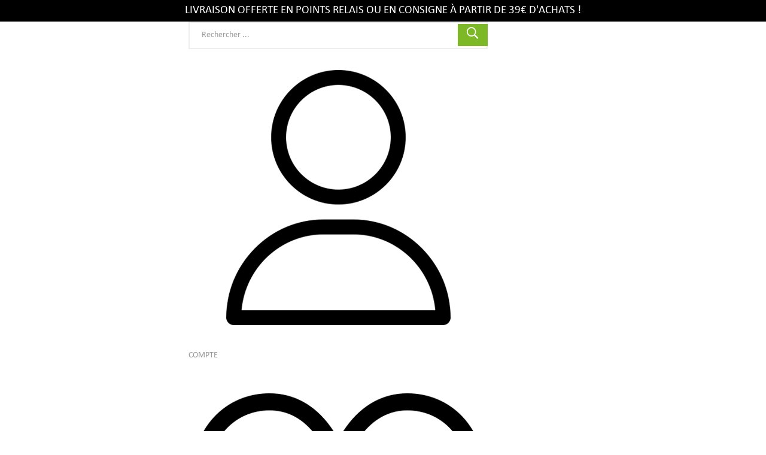

--- FILE ---
content_type: text/html; charset=utf-8
request_url: https://www.paratamtam.com/s-6/promotions/marque_2-roger_gallet
body_size: 16841
content:
<!doctype html>
<html lang="fr">

  <head>
    
      
  <meta charset="utf-8">


  <meta http-equiv="x-ua-compatible" content="ie=edge">



  <title>Paratamtam</title>
  <meta name="description" content="">
  <meta name="keywords" content="">
  <meta name="facebook-domain-verification" content="dniedkxljii3r305pphdcjuuxocjfv" />
      <meta name="robots" content="noindex">
        <link rel="canonical" href="https://www.paratamtam.com/s-6/promotions/marque_2-roger_gallet">
  


  <meta name="viewport" content="width=device-width, initial-scale=1">



  <link rel="icon" type="image/vnd.microsoft.icon" href="https://www.paratamtam.com/img/favicon.ico?1712826057">
  <link rel="shortcut icon" type="image/x-icon" href="https://www.paratamtam.com/img/favicon.ico?1712826057">



<link href="https://fonts.googleapis.com/css2?family=Open+Sans:ital,wght@0,300;0,400;0,600;0,700;0,800;1,300;1,400;1,600;1,700;1,800&display=swap" rel="stylesheet">
<link href="https://fonts.googleapis.com/css?family=Libre+Franklin:300,300i,400,400i,500,500i,600,600i,700,700i,800,800i,900,900i" rel="stylesheet">
<link href="/themes/theme_optima_medical6/assets/css/calibri.woff2" rel="preload" as="font" type="font/ttf" crossorigin>


<!-- Google Tag Manager -->

<script>(function(w,d,s,l,i){w[l]=w[l]||[];w[l].push({'gtm.start':
new Date().getTime(),event:'gtm.js'});var f=d.getElementsByTagName(s)[0],
j=d.createElement(s),dl=l!='dataLayer'?'&l='+l:'';j.async=true;j.src=
'https://www.googletagmanager.com/gtm.js?id='+i+dl;f.parentNode.insertBefore(j,f);
})(window,document,'script','dataLayer','GTM-K2NNBSS6');</script>

<!-- End Google Tag Manager -->

<!-- GTM: page_view -->
<script>
window.dataLayer.push(  {
  "event" : "page_view",
  "user_id" : "",
  "login_status" : "not_logged",
  "client_status" : "Not Client",
  "page_location" : "/s-6/promotions/marque_2-roger_gallet",
  "page_type": "searchresults",
  "page_sub_type": ""
});
</script>
<!-- End GTM: page_view -->


    <link rel="stylesheet" href="https://www.paratamtam.com/themes/theme_optima_medical6/assets/cache/theme-451629738.css" type="text/css" media="all">




  

  <script type="text/javascript">
        var ASSearchUrl = "https:\/\/www.paratamtam.com\/module\/pm_advancedsearch4\/advancedsearch4";
        var POS_HOME_SELLER_ITEMS = 6;
        var POS_HOME_SELLER_NAV = true;
        var POS_HOME_SELLER_PAGINATION = false;
        var POS_HOME_SELLER_SPEED = 1000;
        var as4_orderBySalesAsc = "Meilleures ventes en dernier";
        var as4_orderBySalesDesc = "Meilleures ventes en premier";
        var id_lang = 1;
        var linkLoyaltyAjax = "https:\/\/www.paratamtam.com\/module\/totloyaltyadvanced\/ajaxloyaltypoints";
        var possearch_image = 1;
        var possearch_number = 10;
        var prestashop = {"cart":{"products":[],"totals":{"total":{"type":"total","label":"Total","amount":0,"value":"0,00\u00a0\u20ac"},"total_including_tax":{"type":"total","label":"Total TTC","amount":0,"value":"0,00\u00a0\u20ac"},"total_excluding_tax":{"type":"total","label":"Total HT :","amount":0,"value":"0,00\u00a0\u20ac"}},"subtotals":{"products":{"type":"products","label":"Sous-total","amount":0,"value":"0,00\u00a0\u20ac"},"discounts":null,"shipping":{"type":"shipping","label":"Livraison","amount":0,"value":""},"tax":null},"products_count":0,"summary_string":"0 articles","vouchers":{"allowed":1,"added":[]},"discounts":[],"minimalPurchase":0,"minimalPurchaseRequired":""},"currency":{"id":1,"name":"Euro","iso_code":"EUR","iso_code_num":"978","sign":"\u20ac"},"customer":{"lastname":null,"firstname":null,"email":null,"birthday":null,"newsletter":null,"newsletter_date_add":null,"optin":null,"website":null,"company":null,"siret":null,"ape":null,"is_logged":false,"gender":{"type":null,"name":null},"addresses":[]},"language":{"name":"Fran\u00e7ais (French)","iso_code":"fr","locale":"fr-FR","language_code":"fr","is_rtl":"0","date_format_lite":"d\/m\/Y","date_format_full":"d\/m\/Y H:i:s","id":1},"page":{"title":"","canonical":"https:\/\/www.paratamtam.com\/s-6\/promotions\/marque_2-roger_gallet","meta":{"title":"Paratamtam","description":"","keywords":"","robots":"noindex"},"page_name":"module-pm_advancedsearch4-searchresults","body_classes":{"lang-fr":true,"lang-rtl":false,"country-FR":true,"currency-EUR":true,"layout-left-column":true,"page-module-pm_advancedsearch4-searchresults":true,"tax-display-enabled":true,"as4-search-results":true,"as4-search-results-6":true},"admin_notifications":[]},"shop":{"name":"Paratamtam","logo":"https:\/\/www.paratamtam.com\/img\/logo-1666971489.jpg","stores_icon":"https:\/\/www.paratamtam.com\/img\/logo_stores.png","favicon":"https:\/\/www.paratamtam.com\/img\/favicon.ico"},"urls":{"base_url":"https:\/\/www.paratamtam.com\/","current_url":"https:\/\/www.paratamtam.com\/s-6\/promotions\/marque_2-roger_gallet","shop_domain_url":"https:\/\/www.paratamtam.com","img_ps_url":"https:\/\/www.paratamtam.com\/img\/","img_cat_url":"https:\/\/www.paratamtam.com\/img\/c\/","img_lang_url":"https:\/\/www.paratamtam.com\/img\/l\/","img_prod_url":"https:\/\/www.paratamtam.com\/img\/p\/","img_manu_url":"https:\/\/www.paratamtam.com\/img\/m\/","img_sup_url":"https:\/\/www.paratamtam.com\/img\/su\/","img_ship_url":"https:\/\/www.paratamtam.com\/img\/s\/","img_store_url":"https:\/\/www.paratamtam.com\/img\/st\/","img_col_url":"https:\/\/www.paratamtam.com\/img\/co\/","img_url":"https:\/\/www.paratamtam.com\/themes\/theme_optima_medical6\/assets\/img\/","css_url":"https:\/\/www.paratamtam.com\/themes\/theme_optima_medical6\/assets\/css\/","js_url":"https:\/\/www.paratamtam.com\/themes\/theme_optima_medical6\/assets\/js\/","pic_url":"https:\/\/www.paratamtam.com\/upload\/","pages":{"address":"https:\/\/www.paratamtam.com\/adresse","addresses":"https:\/\/www.paratamtam.com\/adresses","authentication":"https:\/\/www.paratamtam.com\/connexion","cart":"https:\/\/www.paratamtam.com\/panier","category":"https:\/\/www.paratamtam.com\/index.php?controller=category","cms":"https:\/\/www.paratamtam.com\/index.php?controller=cms","contact":"https:\/\/www.paratamtam.com\/nous-contacter","discount":"https:\/\/www.paratamtam.com\/reduction","guest_tracking":"https:\/\/www.paratamtam.com\/suivi-commande-invite","history":"https:\/\/www.paratamtam.com\/historique-commandes","identity":"https:\/\/www.paratamtam.com\/identite","index":"https:\/\/www.paratamtam.com\/","my_account":"https:\/\/www.paratamtam.com\/mon-compte","order_confirmation":"https:\/\/www.paratamtam.com\/confirmation-commande","order_detail":"https:\/\/www.paratamtam.com\/index.php?controller=order-detail","order_follow":"https:\/\/www.paratamtam.com\/suivi-commande","order":"https:\/\/www.paratamtam.com\/commande","order_return":"https:\/\/www.paratamtam.com\/index.php?controller=order-return","order_slip":"https:\/\/www.paratamtam.com\/avoirs","pagenotfound":"https:\/\/www.paratamtam.com\/page-introuvable","password":"https:\/\/www.paratamtam.com\/recuperation-mot-de-passe","pdf_invoice":"https:\/\/www.paratamtam.com\/index.php?controller=pdf-invoice","pdf_order_return":"https:\/\/www.paratamtam.com\/index.php?controller=pdf-order-return","pdf_order_slip":"https:\/\/www.paratamtam.com\/index.php?controller=pdf-order-slip","prices_drop":"https:\/\/www.paratamtam.com\/promotions","product":"https:\/\/www.paratamtam.com\/index.php?controller=product","search":"https:\/\/www.paratamtam.com\/recherche","sitemap":"https:\/\/www.paratamtam.com\/plan-site","stores":"https:\/\/www.paratamtam.com\/magasins","supplier":"https:\/\/www.paratamtam.com\/fournisseur","register":"https:\/\/www.paratamtam.com\/connexion?create_account=1","order_login":"https:\/\/www.paratamtam.com\/commande?login=1"},"alternative_langs":[],"theme_assets":"\/themes\/theme_optima_medical6\/assets\/","actions":{"logout":"https:\/\/www.paratamtam.com\/?mylogout="},"no_picture_image":{"bySize":{"side_default":{"url":"https:\/\/www.paratamtam.com\/img\/p\/fr-default-side_default.jpg","width":70,"height":70},"small_default":{"url":"https:\/\/www.paratamtam.com\/img\/p\/fr-default-small_default.jpg","width":98,"height":98},"cart_default":{"url":"https:\/\/www.paratamtam.com\/img\/p\/fr-default-cart_default.jpg","width":125,"height":125},"home_default":{"url":"https:\/\/www.paratamtam.com\/img\/p\/fr-default-home_default.jpg","width":350,"height":350},"medium_default":{"url":"https:\/\/www.paratamtam.com\/img\/p\/fr-default-medium_default.jpg","width":458,"height":458},"large_default":{"url":"https:\/\/www.paratamtam.com\/img\/p\/fr-default-large_default.jpg","width":800,"height":800}},"small":{"url":"https:\/\/www.paratamtam.com\/img\/p\/fr-default-side_default.jpg","width":70,"height":70},"medium":{"url":"https:\/\/www.paratamtam.com\/img\/p\/fr-default-home_default.jpg","width":350,"height":350},"large":{"url":"https:\/\/www.paratamtam.com\/img\/p\/fr-default-large_default.jpg","width":800,"height":800},"legend":""}},"configuration":{"display_taxes_label":true,"display_prices_tax_incl":true,"is_catalog":false,"show_prices":true,"opt_in":{"partner":true},"quantity_discount":{"type":"discount","label":"Remise sur prix unitaire"},"voucher_enabled":1,"return_enabled":0},"field_required":[],"breadcrumb":{"links":[{"title":"Accueil","url":"https:\/\/www.paratamtam.com\/"},{"title":"Promotions","url":"https:\/\/www.paratamtam.com\/promotions"},{"title":"Affinez votre recherche","url":"https:\/\/www.paratamtam.com\/s-6\/promotions\/marque_2-roger_gallet"}],"count":3},"link":{"protocol_link":"https:\/\/","protocol_content":"https:\/\/"},"time":1768647182,"static_token":"5eda0eb31d37b4cadac11325afd09bf1","token":"06c9f485c2c188dc877631b57c6a3457","debug":false};
        var prestashopFacebookAjaxController = "https:\/\/www.paratamtam.com\/module\/ps_facebook\/Ajax";
        var psemailsubscription_subscription = "https:\/\/www.paratamtam.com\/module\/ps_emailsubscription\/subscription";
        var psr_icon_color = "#F19D76";
        var xip_base_dir = "https:\/\/www.paratamtam.com\/";
      </script>



  <script type="text/javascript">
    
    var _spmq = {"url":"\/\/www.paratamtam.com\/s-6\/promotions\/marque_2-roger_gallet","user":null,"id_product":"","id_category":"","id_manufacturer":"","spm_ident":"aHjmPr6L","language":"fr","id_cart":null};
    var _spm_id_combination = function() {
        return (typeof(document.getElementById('idCombination')) != 'undefined' && document.getElementById('idCombination') != null ?
            document.getElementById('idCombination').value : ''
        );
    };
    (function() {
        var spm = document.createElement('script');
        spm.type = 'text/javascript';
        spm.defer = true;
        spm.src = 'https://marketing.paratamtam.com/app.js?url=%2F%2Fwww.paratamtam.com%2Fs-6%2Fpromotions%2Fmarque_2-roger_gallet&id_product=&id_category=&id_manufacturer=&spm_ident=aHjmPr6L&language=fr&cart_hash=79158164bc865f379f7daedcf2226af8aa7cf526&id_combination='+_spm_id_combination();
        var s_spm = document.getElementsByTagName('script')[0];
        s_spm.parentNode.insertBefore(spm, s_spm);
    })();
    function spmDomReady(fn) {
        document.addEventListener("DOMContentLoaded", fn);
        if (document.readyState === "interactive" || document.readyState === "complete" ) {
            fn();
        }
    }
    function spmEncodeFormData(data) {
        return Object.keys(data)
            .map(key => encodeURIComponent(key) + '=' + encodeURIComponent(data[key]))
            .join('&');
    }
    spmDomReady(() => {
        if (typeof prestashop !== 'undefined') {
            prestashop.on(
                'updateCart',
                function (event) {

                    if (event && event.reason && typeof(spmWorkflow) !== 'undefined') {
                        var spmData = {
                            'spm_visitor_id': typeof(spmWorkflow.spmVisitorId) !== 'undefined' ? spmWorkflow.spmVisitorId : null,
                            'spm_customer_id': typeof(spmWorkflow.spmIdShopCustomer) !== 'undefined' ? spmWorkflow.spmIdShopCustomer : null,
                            'spm_visitor_fp_id': typeof(spmWorkflow.spmVisitorFpId) !== 'undefined' ? spmWorkflow.spmVisitorFpId : null,
                            'spm_visitor_session_id': typeof(spmWorkflow.spmVisitorSessionId) !== 'undefined' ? spmWorkflow.spmVisitorSessionId : null,
                        };

                        if (spmData.spm_visitor_id == null && spmData.spm_customer_id == null && spmData.spm_visitor_fp_id == null) {
                            return;
                        }
                        var xmlhttp = new XMLHttpRequest();
                        xmlhttp.onreadystatechange = function() {
                            if (xmlhttp.readyState == 4 && xmlhttp.status == 200) {
                                try {
                                    var data = JSON.parse(xmlhttp.responseText);
                                } catch(err) {
                                    return;
                                }
                                if (!data.spm_user_infos_encode || typeof data.spm_user_infos_encode !== 'string') {
                                    return;
                                }
                                var xhr = new XMLHttpRequest();
                                xhr.open('POST', 'https://marketing.paratamtam.com/procedural_api/cart_save.php', true);
                                        xhr.setRequestHeader('Content-Type', 'application/x-www-form-urlencoded');
                                        xhr.send(data.spm_user_infos_encode+'&'+spmEncodeFormData(spmData));
                            }
                        };
                        xmlhttp.open("GET", 'https://www.paratamtam.com/module/shopimind/ajaxspmq?spm_action=getCart', true);
                        xmlhttp.send();
                    }
                }
            );
        }
    });
    
</script>

<!-- Block demotitle -->
<style>
  #demotitle_block_home
  {
	background:#000000;  
	color:#ffffff;	
    font-size:14pt;
    padding: 10px;
    text-align: center;
    text-transform: uppercase;	
   
  }
</style>
<div id="demotitle_block_home" class="block_demotitle_header">
Livraison offerte en Points relais ou en consigne à partir de 39€ d&#039;achats ! 
</div>
<!-- /Block demotitle -->
  <!-- START OF DOOFINDER ADD TO CART SCRIPT -->
  <script>
    let item_link; 
    document.addEventListener('doofinder.cart.add', function(event) {
      
      item_link = event.detail.link;

      const checkIfCartItemHasVariation = (cartObject) => {
        return (cartObject.item_id === cartObject.grouping_id) ? false : true;
      }

      /**
      * Returns only ID from string
      */
      const sanitizeVariationID = (variationID) => {
        return variationID.replace(/\D/g, "")
      }

      doofinderManageCart({
        cartURL          : "https://www.paratamtam.com/panier",  //required for prestashop 1.7, in previous versions it will be empty.
        cartToken        : "5eda0eb31d37b4cadac11325afd09bf1",
        productID        : checkIfCartItemHasVariation(event.detail) ? event.detail.grouping_id : event.detail.item_id,
        customizationID  : checkIfCartItemHasVariation(event.detail) ? sanitizeVariationID(event.detail.item_id) : 0,   // If there are no combinations, the value will be 0
        quantity         : event.detail.amount,
        statusPromise    : event.detail.statusPromise,
        itemLink         : event.detail.link,
        group_id         : event.detail.group_id
      });
    });
  </script>
  <!-- END OF DOOFINDER ADD TO CART SCRIPT -->

  <!-- START OF DOOFINDER INTEGRATIONS SUPPORT -->
  <script data-keepinline>
    var dfKvCustomerEmail;
    if ('undefined' !== typeof klCustomer && "" !== klCustomer.email) {
      dfKvCustomerEmail = klCustomer.email;
    }
  </script>
  <!-- END OF DOOFINDER INTEGRATIONS SUPPORT -->

  <!-- START OF DOOFINDER UNIQUE SCRIPT -->
  <script data-keepinline>
    
    (function(w, k) {w[k] = window[k] || function () { (window[k].q = window[k].q || []).push(arguments) }})(window, "doofinderApp")
    

    // Custom personalization:
    doofinderApp("config", "language", "fr");
    doofinderApp("config", "currency", "EUR");
  </script>
  <script src="https://eu1-config.doofinder.com/2.x/316cf7d2-270a-4be9-9cf6-26d4c439b729.js" async></script>
  <!-- END OF DOOFINDER UNIQUE SCRIPT -->
<!-- Facebook Pixel Code -->

<script>
    !function(f,b,e,v,n,t,s)
    {if(f.fbq)return;n=f.fbq=function(){n.callMethod? n.callMethod.apply(n,arguments):n.queue.push(arguments)};
    if(!f._fbq)f._fbq=n;n.push=n;n.loaded=!0;n.version='2.0';n.agent='plprestashop-download'; // n.agent to keep because of partnership
    n.queue=[];t=b.createElement(e);t.async=!0;
    t.src=v;s=b.getElementsByTagName(e)[0];
    s.parentNode.insertBefore(t,s)}(window, document,'script', 'https://connect.facebook.net/en_US/fbevents.js');

    // Allow third-party modules to disable Pixel
    fbq('consent', !!window.doNotConsentToPixel ? 'revoke' : 'grant');

            fbq('init', '1389516859555838');
        
    fbq('track', 'PageView');
</script>

<noscript>
    <img height="1" width="1" style="display:none" src="https://www.facebook.com/tr?id=1389516859555838&ev=PageView&noscript=1"/>
</noscript>

<!-- End Facebook Pixel Code -->

<!-- Set Facebook Pixel Product Export -->
  <!-- END OF Set Facebook Pixel Product Export -->




    
  </head>

  <body id="module-pm_advancedsearch4-searchresults" class="lang-fr country-fr currency-eur layout-left-column page-module-pm-advancedsearch4-searchresults tax-display-enabled as4-search-results as4-search-results-6">
	<!-- Google Tag Manager (noscript) -->
	
	<noscript><iframe src="https://www.googletagmanager.com/ns.html?id=GTM-K2NNBSS6"
	height="0" width="0" style="display:none;visibility:hidden"></iframe></noscript>
	
	<!-- End Google Tag Manager (noscript) -->


    
      
    

    <main>
      
              

      <header id="header">
        
           

 


<div class="mobile_header">
	<div class="container">
		<div class="hidden-lg-up  mobile">
			<div class="row row-mobile">
				<div class="mobile-left col-mobile col-md-4 col-xs-3">
					<div class="float-xs-left" id="menu-icon">
						<i class="material-icons d-inline">&#xE5D2;</i>
					</div>
					
					<div id="mobile_top_menu_wrapper" class="row hidden-lg-up" style="display:none;">
						
						<div id="_mobile_contact_link"></div>	
						
						<div id="_mobile_currency_selector"></div>	
						<div class="menu-close"> 
							menu <i class="material-icons float-xs-right">arrow_back</i>
						</div>
						<div class="menu-tabs">							
							<div class="js-top-menu-bottom">												
								<div id="_mobile_megamenu"></div>
							</div>
						</div>
					 </div>
				</div>
				<div class="mobile-center col-mobile col-md-4 col-xs-6">
					<div id="_mobile_logo"></div>
				</div>
				<div class="mobile-right tw:flex tw:justify-around tw:md:justify-end tw:gap-3 tw:mr-4 tw:md:mr-7">
					<div id="_mobile_user_info"></div>
					<div id="_mobile_cart_block"></div>
				</div>
				<div id="_mobile_search_category"></div>
			
			</div>
			
		</div>
	</div>
</div>


 <div class="header-top hidden-md-down">
	<div class="container">
		<div class="row d-flex">
			
			<div class="header_logo col col-left col-md-2" id="_desktop_logo">
									<a href="https://www.paratamtam.com/">
						<img class="logo img-responsive" src="https://www.paratamtam.com/img/logo-1666971489.jpg" alt="Paratamtam">
					</a>
							</div>

			
			
			<div class="position-static tw:flex tw:justify-between tw:w-full tw:content-center tw:mr-8">
				<!-- pos search module TOP -->
<div id="_desktop_search_category" class="tw:w-[70%] tw:m-auto">
	<div id="pos_search_top">
		<form method="get" action="search" id="searchbox" class="form-inline form_search"  data-search-controller-url="/modules/possearchproducts/SearchProducts.php">
			<label for="pos_query_top"><!-- image on background --></label>
			<input type="hidden" name="controller" value="search">  
			<div class="pos_search form-group">
				  
			</div>
			<input type="text" name="s" value="" placeholder="Rechercher ... " id="pos_query_top" class="search_query form-control ac_input" >
			<button type="submit" class="btn btn-default search_submit">
				<i class="ion-ios-search-strong"></i>
			</button>
		</form>
	</div>
</div>

<!-- /pos search module TOP -->
<div id="_desktop_user_info" class="tw:m-auto">
		<div class="localiz_block dropdown js-dropdown">
			<div data-toggle="dropdown" class="hidden-md-down login-button-desktop">
				<button class="btn-unstyle tw:flex tw:flex-col tw:items-center">
				<img src="/themes/theme_optima_medical6/assets/img/account.png" class="tw:w-[25px]" />

				<p class="tw:text-[0.60rem] tw:font-bold tw:text-black tw:mb-0">COMPTE</p>
				</button>
			</div>
			<div class="hidden-lg-up login-button-mobile">
				<a href="/connexion?back=my-account" class="btn-unstyle">
					<img src="/themes/theme_optima_medical6/assets/img/account.png" class="tw:w-[20px]" />

					<p class="tw:text-[0.60rem] tw:font-bold tw:text-black tw:mb-0">COMPTE</p>
				</a>
			</div>

			<ul class="dropdown-menu">
			<li>
				<a href="https://www.paratamtam.com/mon-compte" rel="nofollow" class="dropdown-item">Mon compte</a>
			</li>
			<li>
			<li>
				<a href="https://www.paratamtam.com/panier?action=show" class="dropdown-item" >Finaliser votre commande</a>
			</li>
			<li>
								  <a
					href="https://www.paratamtam.com/mon-compte"
					title="Inscrivez-vous"
					rel="nofollow" class="dropdown-item"
				  >
					<span>Connexion</span>
				  </a>
			  </li>
						</ul>
		</div>
	
</div>


<div id="ets_wishlist_pres17">
    <a href="https://www.paratamtam.com/whislist-list">
        <div class="tw:flex tw:flex-col tw:items-center">
            <img src="/themes/theme_optima_medical6/assets/img/heart.png" class="tw:w-[25px]" />

            <p class="tw:text-[0.60rem] tw:font-bold tw:text-black tw:m-0 tw:mb-0">FAVORIS</p>
        </div>
    </a>
</div>

<style>
#ets_wishlist_pres17 {
    margin: auto;
}
</style> <div id="_desktop_cart_block" class="tw:m-auto">
<div class="blockcart cart-preview btn-cart-preview header__rightitem inactive" data-refresh-url="//www.paratamtam.com/module/ps_shoppingcart/ajax">
  <div class="header">

	
		<span class="hidden-md-down tw:relative">
		<img src="/themes/theme_optima_medical6/assets/img/cart.png" class="tw:w-[25px]" />
		<p class="tw:text-[0.60rem] tw:font-bold tw:text-black tw:mb-0">PANIER</p>
		<span class="cart-products-count small tw:absolute tw:top-[-3px] tw:right-[-3px] tw:bg-[#7db826] tw:text-white tw:w-4 tw:h-4 tw:flex tw:items-center tw:justify-center tw:rounded-full tw:text-[10px] tw:leading-none tw:font-bold">0</span>
	</span>


		<span class="hidden-lg-up tw:relative">
		<img src="/themes/theme_optima_medical6/assets/img/cart.png" class="tw:w-[20px]" />
		<p class="tw:text-[0.60rem] tw:font-bold tw:text-black tw:mb-0">PANIER</p>
		<span class="cart-products-count small tw:absolute tw:top-[-3px] tw:right-[-3px] tw:bg-[#7db826] tw:text-white tw:w-4 tw:h-4 tw:flex tw:items-center tw:justify-center tw:rounded-full tw:text-[10px] tw:leading-none tw:font-bold">0</span>
	</span>

	
  </div>
</div>
</div>

			</div>
		</div>
	</div>
 </div>
 <div class="bottom_header hidden-md-down">
	<div class="container">
		<div id="_desktop_megamenu" class="tw:flex tw:justify-center tw:bg-[#f6f7f7] tw:border-b-[1px] tw:border-[#ebebeb]  megamenu_center">
<div class="pos-menu-horizontal">
	<ul class="menu-content"> 
			 			
				<li class=" menu-item menu-item14   ">
					
						<a href="https://www.paratamtam.com/promotions" >
						
												<span>Promo</span>
																	</a>
																									</li>
			 			
				<li class=" menu-item menu-item15   ">
					
						<a href="https://www.paratamtam.com/nouveaux-produits" >
						
												<span>Nouveautés</span>
																	</a>
																									</li>
			 			
				<li class=" menu-item menu-item1  hasChild ">
					
						<a href="https://www.paratamtam.com/1983-sante" >
						
												<span>Santé</span>
												 <i class="hidden-md-down ion-ios-arrow-down"></i>					</a>
																																	
						<span class="icon-drop-mobile"><i class="material-icons add">add </i><i class="material-icons remove">remove </i></span>						<div class="pos-sub-menu menu-dropdown col-xs-12 col-sm-12  menu_slidedown">
						<div class="pos-sub-inner">
													<div class="pos-menu-row row ">
																											<div class="pos-menu-col col-xs-12 col-sm-4  ">
																																		<ul class="ul-column ">
																									<li class="submenu-item ">
																													<a href="https://www.paratamtam.com/1987-inconfort">Inconfort</a>
																											</li>
																								</ul>
																					</div>
																			<div class="pos-menu-col col-xs-12 col-sm-4  ">
																																		<ul class="ul-column ">
																									<li class="submenu-item ">
																													<a href="https://www.paratamtam.com/2073-allergies">Allergies</a>
																											</li>
																								</ul>
																					</div>
																			<div class="pos-menu-col col-xs-12 col-sm-4  ">
																																		<ul class="ul-column ">
																									<li class="submenu-item ">
																													<a href="https://www.paratamtam.com/2005-premiers-soins">Premiers Soins</a>
																											</li>
																								</ul>
																					</div>
																								</div>
													<div class="pos-menu-row row ">
																											<div class="pos-menu-col col-xs-12 col-sm-4  ">
																																		<ul class="ul-column ">
																									<li class="submenu-item ">
																													<a href="https://www.paratamtam.com/2014-sexualite">Sexualité</a>
																											</li>
																								</ul>
																					</div>
																			<div class="pos-menu-col col-xs-12 col-sm-4  ">
																																		<ul class="ul-column ">
																									<li class="submenu-item ">
																													<a href="https://www.paratamtam.com/2076-complements-alimentaires">Compléments alimentaires</a>
																											</li>
																								</ul>
																					</div>
																			<div class="pos-menu-col col-xs-12 col-sm-4  ">
																																		<ul class="ul-column ">
																									<li class="submenu-item ">
																													<a href="https://www.paratamtam.com/2169-aide-minceur">Aide-minceur</a>
																											</li>
																								</ul>
																					</div>
																								</div>
													<div class="pos-menu-row row ">
																											<div class="pos-menu-col col-xs-12 col-sm-4  ">
																																		<ul class="ul-column ">
																									<li class="submenu-item ">
																													<a href="https://www.paratamtam.com/2077-sport">Sport</a>
																											</li>
																								</ul>
																					</div>
																			<div class="pos-menu-col col-xs-12 col-sm-4  ">
																																		<ul class="ul-column ">
																									<li class="submenu-item ">
																													<a href="https://www.paratamtam.com/2163-materiel-medical">Matériel médical</a>
																											</li>
																								</ul>
																					</div>
																			<div class="pos-menu-col col-xs-12 col-sm-4  ">
																																		<ul class="ul-column ">
																									<li class="submenu-item ">
																													<a href="https://www.paratamtam.com/2164-vision-et-yeux">Vision et Yeux</a>
																											</li>
																								</ul>
																					</div>
																								</div>
													<div class="pos-menu-row row ">
																											<div class="pos-menu-col col-xs-12 col-sm-4  ">
																																		<ul class="ul-column ">
																									<li class="submenu-item ">
																													<a href="https://www.paratamtam.com/2196-anti-moustiques-et-insecticides">Anti Moustiques et Insecticides</a>
																											</li>
																								</ul>
																					</div>
																								</div>
												
						</div>
						</div>
															</li>
			 			
				<li class=" menu-item menu-item2  hasChild ">
					
						<a href="https://www.paratamtam.com/2079-beaute-et-soins" >
						
												<span>Beauté et Soins</span>
												 <i class="hidden-md-down ion-ios-arrow-down"></i>					</a>
																																	
						<span class="icon-drop-mobile"><i class="material-icons add">add </i><i class="material-icons remove">remove </i></span>						<div class="pos-sub-menu menu-dropdown col-xs-12 col-sm-12  menu_slidedown">
						<div class="pos-sub-inner">
													<div class="pos-menu-row row ">
																											<div class="pos-menu-col col-xs-12 col-sm-4  ">
																																		<ul class="ul-column ">
																									<li class="submenu-item ">
																													<a href="https://www.paratamtam.com/2080-soins-du-visage">Soins du visage</a>
																											</li>
																								</ul>
																					</div>
																			<div class="pos-menu-col col-xs-12 col-sm-4  ">
																																		<ul class="ul-column ">
																									<li class="submenu-item ">
																													<a href="https://www.paratamtam.com/2081-soins-du-corps">Soins du corps</a>
																											</li>
																								</ul>
																					</div>
																			<div class="pos-menu-col col-xs-12 col-sm-4  ">
																																		<ul class="ul-column ">
																									<li class="submenu-item ">
																													<a href="https://www.paratamtam.com/2082-soins-des-cheveux">Soins des cheveux</a>
																											</li>
																								</ul>
																					</div>
																								</div>
													<div class="pos-menu-row row ">
																											<div class="pos-menu-col col-xs-12 col-sm-4  ">
																																		<ul class="ul-column ">
																									<li class="submenu-item ">
																													<a href="https://www.paratamtam.com/2083-maquillage">Maquillage</a>
																											</li>
																								</ul>
																					</div>
																			<div class="pos-menu-col col-xs-12 col-sm-4  ">
																																		<ul class="ul-column ">
																									<li class="submenu-item ">
																													<a href="https://www.paratamtam.com/2084-parfums-eaux-de-toilette">Parfums &amp; Eaux de toilette</a>
																											</li>
																								</ul>
																					</div>
																			<div class="pos-menu-col col-xs-12 col-sm-4  ">
																																		<ul class="ul-column ">
																									<li class="submenu-item ">
																													<a href="https://www.paratamtam.com/2085-soins-pour-hommes">Soins pour hommes</a>
																											</li>
																								</ul>
																					</div>
																								</div>
												
						</div>
						</div>
															</li>
			 			
				<li class=" menu-item menu-item3  hasChild ">
					
						<a href="https://www.paratamtam.com/1943-hygiene" >
						
												<span>Hygiène</span>
												 <i class="hidden-md-down ion-ios-arrow-down"></i>					</a>
																																	
						<span class="icon-drop-mobile"><i class="material-icons add">add </i><i class="material-icons remove">remove </i></span>						<div class="pos-sub-menu menu-dropdown col-xs-12 col-sm-12  menu_slidedown">
						<div class="pos-sub-inner">
													<div class="pos-menu-row row ">
																											<div class="pos-menu-col col-xs-12 col-sm-4  ">
																																		<ul class="ul-column ">
																									<li class="submenu-item ">
																													<a href="https://www.paratamtam.com/1951-hygiene-bucco-dentaire">Hygiène bucco-dentaire</a>
																											</li>
																								</ul>
																					</div>
																			<div class="pos-menu-col col-xs-12 col-sm-4  ">
																																		<ul class="ul-column ">
																									<li class="submenu-item ">
																													<a href="https://www.paratamtam.com/1965-hygiene-intime">Hygiène intime</a>
																											</li>
																								</ul>
																					</div>
																			<div class="pos-menu-col col-xs-12 col-sm-4  ">
																																		<ul class="ul-column ">
																									<li class="submenu-item ">
																													<a href="https://www.paratamtam.com/1947-douches-bains">Douches &amp; Bains</a>
																											</li>
																								</ul>
																					</div>
																								</div>
													<div class="pos-menu-row row ">
																											<div class="pos-menu-col col-xs-12 col-sm-4  ">
																																		<ul class="ul-column ">
																									<li class="submenu-item ">
																													<a href="https://www.paratamtam.com/1944-deodorants-anti-transpirants">Déodorants &amp; anti-transpirants</a>
																											</li>
																								</ul>
																					</div>
																			<div class="pos-menu-col col-xs-12 col-sm-4  ">
																																		<ul class="ul-column ">
																									<li class="submenu-item ">
																													<a href="https://www.paratamtam.com/1971-soins-oreilles-nez">Soins Oreilles &amp; Nez</a>
																											</li>
																								</ul>
																					</div>
																			<div class="pos-menu-col col-xs-12 col-sm-4  ">
																																		<ul class="ul-column ">
																									<li class="submenu-item ">
																													<a href="https://www.paratamtam.com/2072-epilation-rasage">Epilation &amp; Rasage</a>
																											</li>
																								</ul>
																					</div>
																								</div>
												
						</div>
						</div>
															</li>
			 			
				<li class=" menu-item menu-item6  hasChild ">
					
						<a href="https://www.paratamtam.com/1778-bebe" >
						
												<span>Bébé</span>
												 <i class="hidden-md-down ion-ios-arrow-down"></i>					</a>
																																	
						<span class="icon-drop-mobile"><i class="material-icons add">add </i><i class="material-icons remove">remove </i></span>						<div class="pos-sub-menu menu-dropdown col-xs-12 col-sm-12  menu_slidedown">
						<div class="pos-sub-inner">
													<div class="pos-menu-row row ">
																											<div class="pos-menu-col col-xs-12 col-sm-4  ">
																																		<ul class="ul-column ">
																									<li class="submenu-item ">
																													<a href="https://www.paratamtam.com/1807-grossesse-maternite">Grossesse &amp; Maternité</a>
																											</li>
																								</ul>
																					</div>
																			<div class="pos-menu-col col-xs-12 col-sm-4  ">
																																		<ul class="ul-column ">
																									<li class="submenu-item ">
																													<a href="https://www.paratamtam.com/1801-alimentation-bebe">Alimentation Bébé</a>
																											</li>
																								</ul>
																					</div>
																			<div class="pos-menu-col col-xs-12 col-sm-4  ">
																																		<ul class="ul-column ">
																									<li class="submenu-item ">
																													<a href="https://www.paratamtam.com/2170-puericulture">Puériculture</a>
																											</li>
																								</ul>
																					</div>
																								</div>
													<div class="pos-menu-row row ">
																											<div class="pos-menu-col col-xs-12 col-sm-4  ">
																																		<ul class="ul-column ">
																									<li class="submenu-item ">
																													<a href="https://www.paratamtam.com/1787-soins-du-bebe">Soins du Bébé</a>
																											</li>
																								</ul>
																					</div>
																			<div class="pos-menu-col col-xs-12 col-sm-4  ">
																																		<ul class="ul-column ">
																									<li class="submenu-item ">
																													<a href="https://www.paratamtam.com/2171-changes-de-bebe">Changes de Bébé</a>
																											</li>
																								</ul>
																					</div>
																								</div>
												
						</div>
						</div>
															</li>
			 			
				<li class=" menu-item menu-item7  hasChild ">
					
						<a href="https://www.paratamtam.com/2059-veterinaire" >
						
												<span>Vétérinaire</span>
												 <i class="hidden-md-down ion-ios-arrow-down"></i>					</a>
																																	
						<span class="icon-drop-mobile"><i class="material-icons add">add </i><i class="material-icons remove">remove </i></span>						<div class="pos-sub-menu menu-dropdown col-xs-12 col-sm-12  menu_slidedown">
						<div class="pos-sub-inner">
													<div class="pos-menu-row row ">
																											<div class="pos-menu-col col-xs-12 col-sm-4  ">
																																		<ul class="ul-column ">
																									<li class="submenu-item ">
																													<a href="https://www.paratamtam.com/2062-complements-alimentaires-pour-animaux">Compléments alimentaires pour animaux</a>
																											</li>
																								</ul>
																					</div>
																			<div class="pos-menu-col col-xs-12 col-sm-4  ">
																																		<ul class="ul-column ">
																									<li class="submenu-item ">
																													<a href="https://www.paratamtam.com/2060-soins-hygiene-animale">Soins &amp; Hygiène animale</a>
																											</li>
																								</ul>
																					</div>
																								</div>
												
						</div>
						</div>
															</li>
			 			
				<li class=" menu-item menu-item12  hasChild ">
					
						<a href="https://www.paratamtam.com/2120-solaires" >
						
												<span>Solaire</span>
												 <i class="hidden-md-down ion-ios-arrow-down"></i>					</a>
																																	
						<span class="icon-drop-mobile"><i class="material-icons add">add </i><i class="material-icons remove">remove </i></span>						<div class="pos-sub-menu menu-dropdown col-xs-12 col-sm-12  menu_slidedown">
						<div class="pos-sub-inner">
													<div class="pos-menu-row row ">
																											<div class="pos-menu-col col-xs-12 col-sm-4  ">
																																		<ul class="ul-column ">
																									<li class="submenu-item ">
																													<a href="https://www.paratamtam.com/2158-adulte">Adulte</a>
																											</li>
																								</ul>
																					</div>
																			<div class="pos-menu-col col-xs-12 col-sm-4  ">
																																		<ul class="ul-column ">
																									<li class="submenu-item ">
																													<a href="https://www.paratamtam.com/2159-enfant">Enfant</a>
																											</li>
																								</ul>
																					</div>
																			<div class="pos-menu-col col-xs-12 col-sm-4  ">
																																		<ul class="ul-column ">
																									<li class="submenu-item ">
																													<a href="https://www.paratamtam.com/2160-apres-soleil">Après-Soleil</a>
																											</li>
																								</ul>
																					</div>
																								</div>
													<div class="pos-menu-row row ">
																											<div class="pos-menu-col col-xs-12 col-sm-4  ">
																																		<ul class="ul-column ">
																									<li class="submenu-item ">
																													<a href="https://www.paratamtam.com/2161-preparations-et-entretien">Préparations et entretien</a>
																											</li>
																								</ul>
																					</div>
																			<div class="pos-menu-col col-xs-12 col-sm-4  ">
																																		<ul class="ul-column ">
																									<li class="submenu-item ">
																													<a href="https://www.paratamtam.com/2162-autobronzants">Autobronzants</a>
																											</li>
																								</ul>
																					</div>
																								</div>
												
						</div>
						</div>
															</li>
			 			
				<li class=" menu-item menu-item13  hasChild ">
					
						<a href="https://www.paratamtam.com/2168-coffrets-cadeaux" >
						
												<span>Coffrets &amp; Cadeaux</span>
												 <i class="hidden-md-down ion-ios-arrow-down"></i>					</a>
																																	
						<span class="icon-drop-mobile"><i class="material-icons add">add </i><i class="material-icons remove">remove </i></span>						<div class="pos-sub-menu menu-dropdown col-xs-12 col-sm-12  menu_slidedown">
						<div class="pos-sub-inner">
													<div class="pos-menu-row row ">
																											<div class="pos-menu-col col-xs-6 col-sm-3  ">
																																		<ul class="ul-column ">
																									<li class="submenu-item ">
																													<a href="https://www.paratamtam.com/2312-coffrets-cadeaux-homme">Coffrets &amp; Cadeaux Homme</a>
																											</li>
																								</ul>
																					</div>
																			<div class="pos-menu-col col-xs-6 col-sm-3  ">
																																		<ul class="ul-column ">
																									<li class="submenu-item ">
																													<a href="https://www.paratamtam.com/2313-coffrets-cadeaux-femme">Coffrets &amp; Cadeaux Femme</a>
																											</li>
																								</ul>
																					</div>
																			<div class="pos-menu-col col-xs-6 col-sm-3  ">
																																		<ul class="ul-column ">
																									<li class="submenu-item ">
																													<a href="https://www.paratamtam.com/2314-coffrets-cadeaux-enfants">Coffrets &amp; Cadeaux Enfants</a>
																											</li>
																								</ul>
																					</div>
																			<div class="pos-menu-col col-xs-6 col-sm-3  ">
																																		<ul class="ul-column ">
																									<li class="submenu-item ">
																													<a href="https://www.paratamtam.com/2174-babybox">Babybox</a>
																											</li>
																								</ul>
																					</div>
																								</div>
												
						</div>
						</div>
															</li>
			 			
				<li class=" menu-item menu-item18   ">
					
						<a href="https://www.paratamtam.com/2315-destockage" >
						
												<span>Soldes</span>
																	</a>
																									</li>
			 			
				<li class=" menu-item menu-item16   ">
					
						<a href="/brands" >
						
												<span>Nos marques</span>
																	</a>
																									</li>
			</ul>
	
</div>
</div>
	</div>
 </div>

  

        
      </header>
		      
        
<aside id="notifications">
  <div class="container">
    
    
    
      </div>
</aside>
      
       
		
		  	<div class="breadcrumb_container">
				<div class="container">
					<nav data-depth="3" class="breadcrumb hidden-sm-down">
  <ol itemscope itemtype="http://schema.org/BreadcrumbList">
          
        <li itemprop="itemListElement" itemscope itemtype="http://schema.org/ListItem">
          <a itemprop="item" href="https://www.paratamtam.com/">
            <span itemprop="name">Accueil</span>
          </a>
          <meta itemprop="position" content="1">
        </li>
      
          
        <li itemprop="itemListElement" itemscope itemtype="http://schema.org/ListItem">
          <a itemprop="item" href="https://www.paratamtam.com/promotions">
            <span itemprop="name">Promotions</span>
          </a>
          <meta itemprop="position" content="2">
        </li>
      
          
        <li itemprop="itemListElement" itemscope itemtype="http://schema.org/ListItem">
          <a itemprop="item" href="https://www.paratamtam.com/s-6/promotions/marque_2-roger_gallet">
            <span itemprop="name">Affinez votre recherche</span>
          </a>
          <meta itemprop="position" content="3">
        </li>
      
      </ol>
</nav>
				</div>
			 </div> 

        
      <section id="wrapper">
        
        
				<div class="container">	
			
  

			<div class="row">
			  
				<div id="left-column" class="col-xs-12 col-sm-4 col-md-3">
				  												<div id="PM_ASBlockOutput_6" class="PM_ASBlockOutput PM_ASBlockOutputVertical" data-id-search="6">
	<div id="PM_ASBlock_6" class="card">
					<div class="card-header">
				<span class="PM_ASBlockTitle">Affinez votre recherche <small class="PM_ASBlockNbProductValue">(1 produit)</small>
				</span>
			</div>
				<div class="card-block">
					        <form action="https://www.paratamtam.com/module/pm_advancedsearch4/advancedsearch4" method="POST" class="PM_ASSelectionsBlock PM_ASSelections active_filters" data-id-search="6">
                            
                    <div class="h6 active-filter-title">Filtres actifs</div>
            <ul>
                                                                                                                        <li>
                                    <a href="#" class="PM_ASSelectionsRemoveLink filter-block">Marque : ROGER GALLET</a>
                                    <input type="hidden" name="as4c[5][]" value="1328" />
                                </li>
                                                                            </li>
                                                </ul>
        
                                                                                                                                                                                                                                                                                                                                            <input type="hidden" name="id_search" value="6" />
                                        
    </form>
    				<a href="#" class="PM_ASResetSearch">Effacer les filtres</a>
		<form action="https://www.paratamtam.com/module/pm_advancedsearch4/advancedsearch4" method="POST" id="PM_ASForm_6" class="PM_ASForm">
			<div class="PM_ASCriterionsGroupList">
																<div id="PM_ASCriterionsGroup_6_5" class="PM_ASCriterionsGroup PM_ASCriterionsGroupManufacturer ">
						<div id="PM_ASCriterionsOutput_6_5" class="PM_ASCriterionsOutput">
<div id="PM_ASCriterions_6_5" class="PM_ASCriterions PM_ASCriterionsToggleHover">
<p class="PM_ASCriterionsGroupTitle h4" id="PM_ASCriterionsGroupTitle_6_5" rel="5">
		<span class="PM_ASCriterionsGroupName">
		Marque
	</span>
</p>

<div class="PM_ASCriterionsGroupOuter">

			<div class="PM_ASCriterionStepEnable">
					<select data-id-criterion-group="5" name="as4c[5][]" id="PM_ASCriterionGroupSelect_6_5" class="PM_ASCriterionGroupSelect form-control">
							<option value="">Tous</option>
																												<option value="1000" >A-DERMA (8)</option>
																									<option value="3184" >KNEIPP (2)</option>
																									<option value="2550" >MUSC INTIME (21)</option>
																									<option value="2530" >BELLOC (4)</option>
																									<option value="2522" >ALVITYL (12)</option>
																									<option value="2424" >NILDOR (2)</option>
																									<option value="2334" >ELGYDIUM (6)</option>
																									<option value="2270" >MKL (1)</option>
																									<option value="1019" >ARKOPHARMA (3)</option>
																									<option value="1028" >AVENE (17)</option>
																									<option value="1044" >BIODERMA (22)</option>
																									<option value="1069" >CERAVE (2)</option>
																									<option value="1074" >CODEXIAL (2)</option>
																									<option value="1101" >DUCRAY (5)</option>
																									<option value="1118" >ESTHEDERM (5)</option>
																									<option value="1119" >EUCERIN (9)</option>
																									<option value="1130" >FILORGA (2)</option>
																									<option value="1134" >FORTÉ PHARMA (1)</option>
																									<option value="1136" >RENÉ FURTERER (6)</option>
																									<option value="1148" >GUIGOZ (1)</option>
																									<option value="1181" >KLORANE (1)</option>
																									<option value="1185" >LA ROCHE-POSAY (8)</option>
																									<option value="1198" >LE COMPTOIR DES TENDANCES (1)</option>
																									<option value="1200" >LEHNING (5)</option>
																									<option value="1210" >LUXEOL (3)</option>
																									<option value="1258" >NUXE (3)</option>
																									<option value="1275" >PARISAX (4)</option>
																									<option value="1327" >CAVAILLES (12)</option>
																										<option value="1328" selected="selected">ROGER GALLET (1)</option>
																									<option value="1360" >SVR (8)</option>
																									<option value="1376" >TOPICREM (1)</option>
																									<option value="1381" >URGO (4)</option>
																									<option value="1382" >URIAGE (21)</option>
																									<option value="1392" >VICHY (3)</option>
						</select>
				</div>
		</div>
	<a href="#" class="PM_ASResetGroup" rel="5">
		Réinitialiser ce groupe
	</a>
</div>
</div>
				</div>
																							<div id="PM_ASCriterionsGroup_6_15" class="PM_ASCriterionsGroup PM_ASCriterionsGroupCategory ">
						<div id="PM_ASCriterionsOutput_6_15" class="PM_ASCriterionsOutput">
<div id="PM_ASCriterions_6_15" class="PM_ASCriterions PM_ASCriterionsToggleHover">
<p class="PM_ASCriterionsGroupTitle h4" id="PM_ASCriterionsGroupTitle_6_15" rel="15">
		<span class="PM_ASCriterionsGroupName">
		Famille
	</span>
</p>

<div class="PM_ASCriterionsGroupOuter">

			<div class="PM_ASCriterionStepEnable">
					<select data-id-criterion-group="15" name="as4c[15][]" id="PM_ASCriterionGroupSelect_6_15" class="PM_ASCriterionGroupSelect" style="display: none;">
			<option value="">Tous</option>
								
	
	<option value="1908" >Coffrets &amp; Cadeaux</option>

					
	
	<option value="3188" >Coffrets &amp; Cadeaux Femme</option>

									
	
	<option value="3208" >Destockage</option>

						</select>

						
			<ul class="PM_ASLevelDepth" data-id-criterion-group="15">
								
	
		<li class="PM_ASCriterionLevel level1"
		data-id-category="1908"
		data-id-parent="2"
		data-level-depth="2"
		
		>
					<span class="grower PM_ASCriterionOpenClose
															PM_ASCriterionClose
									" data-id-category="2168"><i class="material-icons add"></i><i class="material-icons remove"></i></span>
				<a href="#" class="PM_ASCriterionLevelChoose" data-id-criterion-group="15" data-id-criterion="1908">
			Coffrets &amp; Cadeaux <div class="PM_ASCriterionNbProduct">(1)</div>		</a>
	</li>

					
	
		<li class="PM_ASCriterionLevel level2"
		data-id-category="3188"
		data-id-parent="2168"
		data-level-depth="3"
									style="display: none;"
					>
				<a href="#" class="PM_ASCriterionLevelChoose" data-id-criterion-group="15" data-id-criterion="3188">
			Coffrets &amp; Cadeaux Femme <div class="PM_ASCriterionNbProduct">(1)</div>		</a>
	</li>

									
	
		<li class="PM_ASCriterionLevel level1"
		data-id-category="3208"
		data-id-parent="2"
		data-level-depth="2"
		
		>
				<a href="#" class="PM_ASCriterionLevelChoose" data-id-criterion-group="15" data-id-criterion="3208">
			Destockage <div class="PM_ASCriterionNbProduct">(1)</div>		</a>
	</li>

						</ul>
				</div>
		</div>
</div>
</div>
				</div>
																							<div id="PM_ASCriterionsGroup_6_7" class="PM_ASCriterionsGroup PM_ASCriterionsGroupStock ">
						<div id="PM_ASCriterionsOutput_6_7" class="PM_ASCriterionsOutput">
<div id="PM_ASCriterions_6_7" class="PM_ASCriterions PM_ASCriterionsToggleHover">
<p class="PM_ASCriterionsGroupTitle h4" id="PM_ASCriterionsGroupTitle_6_7" rel="7">
		<span class="PM_ASCriterionsGroupName">
		En stock
	</span>
</p>

<div class="PM_ASCriterionsGroupOuter">

			<div class="PM_ASCriterionStepEnable">
					<ul id="PM_ASCriterionGroupCheckbox_6_7" class="PM_ASCriterionGroupCheckbox">
																														
				<li>
					<div class="checkbox">					<input type="checkbox" value="1410" data-id-criterion-group="7" id="as4c_7_1410" name="as4c[7][]"  class="PM_ASCriterionCheckbox"  />
					<label for="as4c_7_1410" class="PM_ASLabelCheckbox">
						<a class="PM_ASLabelLink" href="#">
							Oui <div class="PM_ASCriterionNbProduct">(1)</div>						</a>
					</label>
					</div>				</li>
						</ul>
							</div>
		</div>
</div>
</div>
				</div>
																							<div id="PM_ASCriterionsGroup_6_8" class="PM_ASCriterionsGroup PM_ASCriterionsGroupPrice ">
						<div id="PM_ASCriterionsOutput_6_8" class="PM_ASCriterionsOutput">
<div id="PM_ASCriterions_6_8" class="PM_ASCriterions PM_ASCriterionsToggleHover">
<p class="PM_ASCriterionsGroupTitle h4" id="PM_ASCriterionsGroupTitle_6_8" rel="8">
		<span class="PM_ASCriterionsGroupName">
		Prix
	</span>
</p>

<div class="PM_ASCriterionsGroupOuter">

            <div class="PM_ASCriterionStepEnable">
                                                        <div
                        class="PM_ASCritRange"
                        id="PM_ASCritRange6_8"
                        data-id-search="6"
                        data-id-criterion-group="8"
                        data-min="15"
                        data-max="30"
                        data-step="15"
                        data-values="[ 15, 30 ]"
                        data-disabled="false"
                        data-left-range-sign=""
                        data-right-range-sign=""
                        data-currency-iso-code="EUR"
                        data-currency-precision="2"
                    ></div>
                    <span class="PM_ASCritRangeValue" id="PM_ASCritRangeValue6_8">
                                                                                    15,00 € - 30,00 €
                                                                        </span>
                    <input type="hidden" name="as4c[8][]" id="PM_ASInputCritRange6_8" value="" data-id-criterion-group="8" />
                    <script type="text/javascript">
                    if (typeof(as4Plugin) != 'undefined') {
                        as4Plugin.initSliders();
                    }
                    </script>
                                            </div>
        </div>
</div>
</div>
				</div>
																							<div id="PM_ASCriterionsGroup_6_16" class="PM_ASCriterionsGroup PM_ASCriterionsGroupNew_products ">
						<div id="PM_ASCriterionsOutput_6_16" class="PM_ASCriterionsOutput">
<div id="PM_ASCriterions_6_16" class="PM_ASCriterions PM_ASCriterionsToggleHover">
<p class="PM_ASCriterionsGroupTitle h4" id="PM_ASCriterionsGroupTitle_6_16" rel="16">
		<span class="PM_ASCriterionsGroupName">
		Nouveaux produits
	</span>
</p>

<div class="PM_ASCriterionsGroupOuter">

			<div class="PM_ASCriterionStepEnable">
					<ul id="PM_ASCriterionGroupCheckbox_6_16" class="PM_ASCriterionGroupCheckbox">
							<li>
					<div class="radio">
						<input type="radio" value="" id="as4c_16_0" name="as4c[16][]" checked="checked" class="PM_ASCriterionCheckbox" /> <label for="as4c_16_0" class="PM_ASLabelCheckbox">Tous</label>
					</div>
				</li>
																														
				<li>
					<div class="radio">					<input type="radio" value="2065" data-id-criterion-group="16" id="as4c_16_2065" name="as4c[16][]"  class="PM_ASCriterionCheckbox"  />
					<label for="as4c_16_2065" class="PM_ASLabelCheckbox PM_ASNotMulticriteria">
						<a class="PM_ASLabelLink" href="#">
							Non <div class="PM_ASCriterionNbProduct">(1)</div>						</a>
					</label>
					</div>				</li>
						</ul>
							</div>
		</div>
</div>
</div>
				</div>
																							<div id="PM_ASCriterionsGroup_6_17" class="PM_ASCriterionsGroup PM_ASCriterionsGroupPrices_drop ">
						<div id="PM_ASCriterionsOutput_6_17" class="PM_ASCriterionsOutput">
<div id="PM_ASCriterions_6_17" class="PM_ASCriterions PM_ASCriterionsToggleHover">
<p class="PM_ASCriterionsGroupTitle h4" id="PM_ASCriterionsGroupTitle_6_17" rel="17">
		<span class="PM_ASCriterionsGroupName">
		En promo
	</span>
</p>

<div class="PM_ASCriterionsGroupOuter">

			<div class="PM_ASCriterionStepEnable">
					<ul id="PM_ASCriterionGroupCheckbox_6_17" class="PM_ASCriterionGroupCheckbox">
																														
				<li>
					<div class="checkbox">					<input type="checkbox" value="2066" data-id-criterion-group="17" id="as4c_17_2066" name="as4c[17][]"  class="PM_ASCriterionCheckbox"  />
					<label for="as4c_17_2066" class="PM_ASLabelCheckbox">
						<a class="PM_ASLabelLink" href="#">
							Oui <div class="PM_ASCriterionNbProduct">(1)</div>						</a>
					</label>
					</div>				</li>
						</ul>
							</div>
		</div>
</div>
</div>
				</div>
																																				</div><!-- .PM_ASCriterionsGroupList -->
																																	<input type="hidden" name="reset_group" value="" />
		
		<input type="hidden" name="id_search" value="6" />
												<input type="hidden" name="orderby" disabled="disabled" />
		<input type="hidden" name="n" disabled="disabled" />
		
				</form>
				</div>
	</div>
</div>
						
				  				</div>
			  

			  
  <div id="content-wrapper" class="left-column col-xs-12 col-sm-8 col-md-9">
   
    
    
    <div id="PM_ASearchResults" data-id-search="6">
        <div id="PM_ASearchResultsInner" class="PM_ASearchResultsInner_6">
            
  <section id="main">

    
            <div id="js-product-list-header">
                            <h1 class="h1">Affinez votre recherche</h1>
                    </div>
    

    <section id="products-list">
            
        <!-- GTM: view_item_list -->
        <script>
        //Clear the previous ecommerce object
        
        window.dataLayer.push({ecommerce: null});
        

        window.dataLayer.push({
          event: "view_item_list",
          item_list_id: '',
          item_list_name: '',
          page_name: 'Paratamtam',
          page_type: "searchresults",
          ecommerce: {
            currency: "EUR",
            value: 1,
            ecommerce: {
              items: [
                //one object for each product in the list
                                {
                  item_id: '25806', // ID du produit
                  item_name: 'Roger &amp; Gallet – Coffret Decaroli Bois d’Orange', // Nom du produit
                  discount: '4.000000', // Valeur de la réduction
                  item_brand: 'ROGER GALLET', // Marque du produit
                  item_category: 'Coffrets &amp; Cadeaux Femme', // Catégorie principale du produit
                  item_category2: '',
                  item_category3: '',
                  item_list_position: '', // Position du produit dans la liste
                  item_promotion_name: '',
                },
                              ]
            }
          }
        });
        </script>
        <!-- End GTM: view_item_list -->

        <div id="">
          
            <div id="js-product-list-top" class="products-selection">
<div class="row">
  
  <div class="col-md-6">
    <div class="row sort-by-row">

      
        <span class="col-sm-3 col-md-3 hidden-sm-down sort-by tolga">Trier par:</span>
<div class="col-sm-5 col-xs-5 col-md-9 products-sort-order dropdown">
  <button
    class="btn-unstyle select-title"
    rel="nofollow"
    data-toggle="dropdown"
    aria-haspopup="true"
    aria-expanded="false">
    Plus grande quantité en premier    <i class="material-icons float-xs-right">&#xE5C5;</i>
  </button>
  <div class="dropdown-menu">
          <a
        rel="nofollow"
        href="https://www.paratamtam.com/s-6/promotions/marque_2-roger_gallet?order=product.price.desc"
        class="select-list js-search-link"
      >
        Prix, décroissant
      </a>
          <a
        rel="nofollow"
        href="https://www.paratamtam.com/s-6/promotions/marque_2-roger_gallet?order=product.price.asc"
        class="select-list js-search-link"
      >
        Prix, croissant
      </a>
          <a
        rel="nofollow"
        href="https://www.paratamtam.com/s-6/promotions/marque_2-roger_gallet?order=product.position.asc"
        class="select-list js-search-link"
      >
        Pertinence
      </a>
          <a
        rel="nofollow"
        href="https://www.paratamtam.com/s-6/promotions/marque_2-roger_gallet?order=product.name.desc"
        class="select-list js-search-link"
      >
        Nom, Z à A
      </a>
          <a
        rel="nofollow"
        href="https://www.paratamtam.com/s-6/promotions/marque_2-roger_gallet?order=product.name.asc"
        class="select-list js-search-link"
      >
        Nom, A à Z
      </a>
          <a
        rel="nofollow"
        href="https://www.paratamtam.com/s-6/promotions/marque_2-roger_gallet?order=product.quantity.desc"
        class="select-list current js-search-link"
      >
        Plus grande quantité en premier
      </a>
          <a
        rel="nofollow"
        href="https://www.paratamtam.com/s-6/promotions/marque_2-roger_gallet?order=product.date_add.desc"
        class="select-list js-search-link"
      >
        Nouveaux produits en premier
      </a>
      </div>
</div>
      

              <div class="col-sm-3 col-xs-4 hidden-md-up filter-button">
          <button id="search_filter_toggler" class="btn btn-secondary">
            Filtrer
          </button>
        </div>
          </div>
  </div>
  <div class="col-md-6 hidden-sm-down">
  	<ul class="display hidden-xs">
		<li id="grid"> <a href="#" title="Grid"><span>Grid</span></a></li>
		<li id="list"> <a href="#" title="List">List</a></li>
	</ul>
          <p>Il y a 1 produit</p>
      </div>
  <div class="col-sm-12 hidden-md-up text-sm-center showing">
    Affichage 1-1 de 1 article(s)
  </div>
</div>
</div>          
        </div>

        
    

        <div id="">
          
            <div id="js-product-list">
  <div class="products row product_content grid">
          
		<div class="item-product">
        <article class="js-product-miniature" data-id-product="25806" data-id-product-attribute="0">
	<div class="img_block">
		
			<a href="https://www.paratamtam.com/coffrets-cadeaux-femme/25806-roger-gallet-coffret-decaroli-bois-dorange-2400000000112.html" class="thumbnail product-thumbnail">
			  <img
				src = "https://www.paratamtam.com/31131-home_default/roger-gallet-coffret-decaroli-bois-dorange.jpg"
				alt = "Roger &amp; Gallet – Coffret Decaroli Bois d’Orange"
				data-full-size-image-url = "https://www.paratamtam.com/31131-large_default/roger-gallet-coffret-decaroli-bois-dorange.jpg"
			  >
			  	
			</a>
		  
		
			<div class="product-flag">
				<div class="tw:absolute tw:top-2 tw:left-2 tw:h-10 tw:z-10">
					<div class="tw:flex tw:flex-col tw:gap-2">
						
																						<div class="tw:bg-red-600 tw:px-2 tw:text-white tw:rounded-md tw:text-center tw:uppercase">PROMO</div>
													
																					<div class="tw:bg-black tw:px-2 tw:text-white tw:rounded-md tw:text-center tw:uppercase">-4,00 €</div>
																		</div>
				</div>
			</div>
		 
	
			</div>
    <div class="product_desc">
		<div class="desc_info text-center">
						 <div class="manufacturer"><a href="//www.paratamtam.com/index.php?controller=manufacturer&id_manufacturer=123">ROGER GALLET</a></div>
					
			
				<h4><a href="https://www.paratamtam.com/coffrets-cadeaux-femme/25806-roger-gallet-coffret-decaroli-bois-dorange-2400000000112.html" title="Roger &amp; Gallet – Coffret Decaroli Bois d’Orange" class="product_name">Roger &amp; Gallet – Coffret Decaroli Bois d’Orange</a></h4>
			
			
				<div class="hook-reviews">
					  
<button class="circle right ets-wishlist-button-add login ets-wishlist-button-add_25806_0" data-id-product="25806" data-id-product-attribute="0" data-id_wishlist="0" data-url="https://www.paratamtam.com/module/ets_wishlist_pres17/action">
    <svg xmlns="http://www.w3.org/2000/svg" viewBox="0 0 512 512">
        <path d="M0 190.9V185.1C0 115.2 50.52 55.58 119.4 44.1C164.1 36.51 211.4 51.37 244 84.02L256 96L267.1 84.02C300.6 51.37 347 36.51 392.6 44.1C461.5 55.58 512 115.2 512 185.1V190.9C512 232.4 494.8 272.1 464.4 300.4L283.7 469.1C276.2 476.1 266.3 480 256 480C245.7 480 235.8 476.1 228.3 469.1L47.59 300.4C17.23 272.1 .0003 232.4 .0003 190.9L0 190.9z"/>
    </svg>
</button>
				</div>
			
			<div class="hover">
				
				  					<div class="product-price-and-shipping">
					    <div class="tw:mb-4">
							<span class="price tw:text-[#7db826] tw:font-bold tw:text-2xl  price_sale ">20,00 €</span>
															

								<span class="sr-only">Prix de base</span>
								<span class="regular-price">24,00 €</span>
															
							<!-- MODULE Loyalty -->

<div>
    </div>

<!-- END : MODULE Loyalty -->


							<span class="sr-only">Prix</span>

							

							
						</div>
					</div>
				  				
    
				<div class="add-to-links">
					  
<!-- GTM: add_to_cart -->
<script>
document.addEventListener("DOMContentLoaded", function(event) { 
  const targetButtonElements = document.querySelectorAll('.ajax_add_to_cart_button[productId="25806"]');

  targetButtonElements.forEach(element => {
    // Handle the click event on the add to cart button
    element.addEventListener('click', function() {
      const quantityWanted = 1;

      //Clear the previous ecommerce object
      
      window.dataLayer.push({ecommerce: null});
      

      // Handle the click event
      window.dataLayer.push({
        "event": "add_to_cart",
        page_name: 'Paratamtam',
        page_type: "searchresults",
        ecommerce: {
          "currency": "EUR",
          "value": 20,
          items: [
            {
              item_id: '25806', // ID du produit
              item_name: 'Roger &amp; Gallet – Coffret Decaroli Bois d’Orange', // Nom du produit
              discount: '4.000000', // Valeur de la réduction
              item_brand: '', // Marque du produit
              item_category: "", // Catégorie principale du produit
              item_category2: '', // Catégorie actuelle (depuis l'url) du produit
              item_category3: '',
              price: 20, // Prix du produit
              quantity: quantityWanted, // Quantité du produit
            }
          ]
        }
      });

    });

  });
});
</script>
<!-- End GTM: add_to_cart -->

  <div class="product-add-to-cart tw:w-full">	
    <form action="https://www.paratamtam.com/panier" method="post" class="add-to-cart-or-refresh">
      
        <input type="hidden" name="token" value="5eda0eb31d37b4cadac11325afd09bf1">
      
      <input type="hidden" name="id_product" value="25806" class="product_page_product_id">
      <input type="hidden" name="qty" value="1">
      <div class="tw:flex tw:items-center tw:justify-center tw:w-full">
        <button productId="25806" class="ajax_add_to_cart_button add-to-cart tw:rounded-full tw:border-2 tw:p-2 tw:text-[#7db826] tw:hover:bg-[#7db826] tw:hover:text-white tw:bg-white tw:cursor-pointer tw:leading-0 tw:border-gray-200" data-button-action="add-to-cart" type="submit">
              <svg class="pointer-events-none" fillRule="evenodd" clipRule="evenodd" xmlns="http://www.w3.org/2000/svg" width="24" height="24" viewBox="0 0 24 24"><path fill="currentColor" d="M10.975 8l.025-.5c0-.517-.067-1.018-.181-1.5h5.993l-.564 2h-5.273zm-2.475 10c-.828 0-1.5.672-1.5 1.5 0 .829.672 1.5 1.5 1.5s1.5-.671 1.5-1.5c0-.828-.672-1.5-1.5-1.5zm11.305-15l-3.432 12h-10.428l-.455-1.083c-.323.049-.653.083-.99.083-.407 0-.805-.042-1.191-.114l1.306 3.114h13.239l3.474-12h1.929l.743-2h-4.195zm-6.305 15c-.828 0-1.5.671-1.5 1.5s.672 1.5 1.5 1.5 1.5-.671 1.5-1.5c0-.828-.672-1.5-1.5-1.5zm-4.5-10.5c0 2.485-2.018 4.5-4.5 4.5-2.484 0-4.5-2.015-4.5-4.5s2.016-4.5 4.5-4.5c2.482 0 4.5 2.015 4.5 4.5zm-2-.5h-2v-2h-1v2h-2v1h2v2h1v-2h2v-1z"/></svg>
        </button>
      </div>
    </form>
  </div>

   
				</div>	
			</div>
								</div>	
    </div>
</article>		</div>
      
      </div>

  
    <nav class="pagination">
  <div class="col-md-4">
    
      Affichage 1-1 de 1 article(s)
    
  </div>

  <div class="col-md-6 offset-md-2 pr-0">
    
         
  </div>

</nav>
  

</div>
          
        </div>

        <div id="js-product-list-bottom">
          
            <div id="js-product-list-bottom"></div>
          
        </div>

          </section>

  </section>

        </div>
    </div>
        <script type="text/javascript">
        document.addEventListener('as4PluginReady', function(e) {
            const as4Plugin = e.detail;
                            if (typeof(as4Plugin.params[6]) == 'undefined') {
                    as4Plugin.params[6] = {
                        hookName: "displayLeftColumn",
                        centerColumnCssClasses: "",
                        availableCriterionsGroups: {"5":"Marque","15":"Famille","7":"En stock","8":"Prix","16":"Nouveaux produits","17":"En promo","1":"Marque","2":"Fournisseur","3":"Cat\u00e9gories"},
                        selectedCriterions: {"5":[{"id_criterion":"1328","value":"ROGER GALLET","visible":"1"}]},
                        stepSearch: 0,
                        searchMethod: 1,
                        keep_category_information: 0,
                        search_results_selector: "#content-wrapper",
                        insert_in_center_column: 0,
                        seo_criterion_groups: '',
                        as4_productFilterListData: '',
                        as4_productFilterListSource: "prices-drop",
                        scrollTopActive: true,
                        resetURL: "https:\/\/www.paratamtam.com\/"                    };
                }

                                
                    });

            </script>

    
  </div>


			  
			</div>
        </div>
        
		
      </section>

      <footer id="footer">
        
          <div class="footer-container">
	<div class="container">	
		<div class="footer-middle">
			  <div class="row">	
										<div class="col-sm-12 col-md-12 col-lg-12 col-xs-12">
						<div class="row">
							      <div class="col-xs-12 col-sm-12 col-md-4 col-lg-4 links footer_block">
      <h3 class="h3 hidden-sm-down">Produits</h3>
            <div class="title clearfix hidden-md-up" data-target="#footer_sub_menu_39220" data-toggle="collapse">
        <h3 class="h3">Produits</h3>
        <span class="float-xs-right">
          <span class="navbar-toggler collapse-icons">
            <i class="material-icons add">keyboard_arrow_down</i>
            <i class="material-icons remove">keyboard_arrow_up</i>
          </span>
        </span>
      </div>
      <ul id="footer_sub_menu_39220" class="footer_list collapse">
                  <li>
            <a
                id="link-product-page-prices-drop-1"
                class="cms-page-link"
                href="https://www.paratamtam.com/promotions"
                title="Our special products"
                            >
              Promotions
            </a>
          </li>
                  <li>
            <a
                id="link-product-page-new-products-1"
                class="cms-page-link"
                href="https://www.paratamtam.com/nouveaux-produits"
                title="Nos nouveaux produits"
                            >
              Les nouveaux produits de la parapharmacie en ligne Paratamtam
            </a>
          </li>
                  <li>
            <a
                id="link-product-page-best-sales-1"
                class="cms-page-link"
                href="https://www.paratamtam.com/meilleures-ventes"
                title="Nos meilleures ventes"
                            >
              Les meilleures ventes de la parapharmacie en ligne Paratamtam
            </a>
          </li>
              </ul>
    </div>
      <div class="col-xs-12 col-sm-12 col-md-4 col-lg-4 links footer_block">
      <h3 class="h3 hidden-sm-down">Nos services</h3>
            <div class="title clearfix hidden-md-up" data-target="#footer_sub_menu_40450" data-toggle="collapse">
        <h3 class="h3">Nos services</h3>
        <span class="float-xs-right">
          <span class="navbar-toggler collapse-icons">
            <i class="material-icons add">keyboard_arrow_down</i>
            <i class="material-icons remove">keyboard_arrow_up</i>
          </span>
        </span>
      </div>
      <ul id="footer_sub_menu_40450" class="footer_list collapse">
                  <li>
            <a
                id="link-cms-page-1-2"
                class="cms-page-link"
                href="https://www.paratamtam.com/content/1-livraison"
                title="Nos conditions de livraison pour service rapide, fiable et de qualité."
                            >
              Livraison
            </a>
          </li>
                  <li>
            <a
                id="link-cms-page-5-2"
                class="cms-page-link"
                href="https://www.paratamtam.com/content/5-paiement-securise"
                title="Notre méthode de paiement sécurisé"
                            >
              Paiement sécurisé
            </a>
          </li>
                  <li>
            <a
                id="link-cms-page-6-2"
                class="cms-page-link"
                href="https://www.paratamtam.com/content/6-programme-fidelite"
                title="Gagnez du pouvoir d&#039;achat à chaque commande grâce à vos point fidélité"
                            >
              Programme fidélité
            </a>
          </li>
                  <li>
            <a
                id="link-static-page-contact-2"
                class="cms-page-link"
                href="https://www.paratamtam.com/nous-contacter"
                title="Utiliser le formulaire pour nous contacter"
                            >
              Contactez-nous
            </a>
          </li>
              </ul>
    </div>
      <div class="col-xs-12 col-sm-12 col-md-4 col-lg-4 links footer_block">
      <h3 class="h3 hidden-sm-down">Informations légales</h3>
            <div class="title clearfix hidden-md-up" data-target="#footer_sub_menu_79189" data-toggle="collapse">
        <h3 class="h3">Informations légales</h3>
        <span class="float-xs-right">
          <span class="navbar-toggler collapse-icons">
            <i class="material-icons add">keyboard_arrow_down</i>
            <i class="material-icons remove">keyboard_arrow_up</i>
          </span>
        </span>
      </div>
      <ul id="footer_sub_menu_79189" class="footer_list collapse">
                  <li>
            <a
                id="link-cms-page-2-3"
                class="cms-page-link"
                href="https://www.paratamtam.com/content/2-mentions-legales"
                title="Retrouvez les informations sur l&#039;éditeur, l&#039;hébergeur, le concepteur du site et sa politique de confidentialité"
                            >
              Mentions légales
            </a>
          </li>
                  <li>
            <a
                id="link-cms-page-3-3"
                class="cms-page-link"
                href="https://www.paratamtam.com/content/3-conditions-generales-de-vente"
                title="Paratamtam met en vente des produits de beauté, de bien-être et d&#039;hygiène sur sa boutique en ligne, que vous pouvez acheter en acceptant les conditions de vente."
                            >
              Conditions générales de vente
            </a>
          </li>
                  <li>
            <a
                id="link-cms-page-7-3"
                class="cms-page-link"
                href="https://www.paratamtam.com/content/7-politique-de-confidentialite"
                title="Retrouvez la politique de confidentialité du site Paratamtam"
                            >
              Politique de confidentialité
            </a>
          </li>
                  <li>
            <a
                id="link-cms-page-8-3"
                class="cms-page-link"
                href="https://www.paratamtam.com/content/8-gestion-des-cookies"
                title="Retrouvez la politique de cookies du site Paratamtam.com"
                            >
              Gestion des cookies
            </a>
          </li>
              </ul>
    </div>
  

						</div>
					</div>
					<div class="col-sm-12 col-md-12 col-lg-12 col-xs-12">
					  <div class="row">
							<div class="col-md-6 col-lg-6 col-sm-12 col-xs-12">
								<div class="footer_block links">
	<div class="ft_newsletter">
		<div class="content_newsletter">
			
			<h3>
				Newsletter
			</h3>
			
			<div class="block_content">
				<p class="newletter-header">Abonnez-vous pour recevoir nos actualités.</p>
				
				<form action="https://www.paratamtam.com/#footer" method="post">
					<div class="input-wrapper">
						<input
							class="input_txt"
							name="email"
							type="email"
							value=""
							placeholder="Votre adresse e-mail"
						>
						<input type="hidden" name="blockHookName" value="displayFooterAfter" />
						<input type="hidden" name="action" value="0">
						<div class="clearfix"></div>
					</div>
					<button class="btn btn-primary submit-newsletter" name="submitNewsletter" type="submit" value=""><span>S'abonner</span></button>
					<input type="hidden" name="action" value="0">
				</form>
				
				<div class="col-xs-12">
				  				</div>
			</div>
		</div>
	</div>
</div>


<!-- GTM: newsletter_subscription -->
<script>
document.addEventListener("DOMContentLoaded", function(event) { 
  const submitNewsletterButtons = document.querySelectorAll('.submit-newsletter');

  submitNewsletterButtons.forEach(element => {
    // Handle the click event on the add to cart button
    element.addEventListener('click', function() {
      // Handle the click event
      window.dataLayer.push({
		event: "newsletter_subscription",
		page_location: 'www.paratamtam.com/s-6/promotions/marque_2-roger_gallet',
      });

    });

  });
});
</script>
<!-- End GTM: newsletter_subscription -->
							</div>

			  				<div id="6cc55bb1-21a2-4ad8-9927-2f8fa7a56821" class="col-md-6 col-lg-6 col-sm-12 col-xs-12"></div><script async charset="utf-8" src="https://widgets.rr.skeepers.io/generated/aaf0bb65-eebc-8dc4-892d-6cc06470ed54/6cc55bb1-21a2-4ad8-9927-2f8fa7a56821.js"></script>
						</div>
					</div>
			  </div>


		</div>
	</div>

	
</div>        
      </footer>

    </main>

    
        <script type="text/javascript" src="https://www.paratamtam.com/themes/theme_optima_medical6/assets/cache/bottom-c94b68737.js" ></script>


    

    
      <script type="text/javascript">
				var time_start;
				$(window).on("load", function (e) {
					time_start = new Date();
				});
				$(window).on("unload", function (e) {
					var time_end = new Date();
					var pagetime = new FormData();
					pagetime.append("type", "pagetime");
					pagetime.append("id_connections", "0");
					pagetime.append("id_page", "25");
					pagetime.append("time_start", "2026-01-17 11:53:02");
					pagetime.append("token", "60263aabb7b33a635e4bb9e2743fb07c87a2ee90");
					pagetime.append("time", time_end-time_start);
					pagetime.append("ajax", "1");
					navigator.sendBeacon("https://www.paratamtam.com/index.php?controller=statistics", pagetime);
				});
			</script><div class="ets-wishlist-login">
    <div  tabindex="-1" role="dialog" aria-modal="true" class="ets-wishlist-modal modal fade">
        <div class="modal-dialog modal-dialog-centered">
            <div  class="modal-content">
                <div  class="modal-header">
                    <h5  class="modal-title">Connectez-vous</h5> 
                    <button  type="button" data-dismiss="modal" class="close" title="Fermer">
                        <span  aria-hidden="true">×</span>
                    </button>
                </div> 
                <div  class="modal-body">
                    <p  class="modal-text">Connectez-vous à votre compte pour créer une liste de favoris</p>
                </div> 
                <div  class="modal-footer">
                    <button  type="button" data-dismiss="modal" class="modal-cancel btn btn-secondary">
                        Annuler
                    </button> 
                    <a  type="button" href="https://www.paratamtam.com/connexion" class="btn btn-primary">
                        Connectez-vous
                    </a>
                </div>
            </div>
        </div>
    </div>
    <div  class="modal-backdrop fade"></div>
 </div>    <script type="text/javascript">
        document.addEventListener('as4PluginReady', function(e) {
            const as4Plugin = e.detail;
                            if (typeof(as4Plugin.params[6]) == 'undefined') {
                    as4Plugin.params[6] = {
                        hookName: "leftcolumn",
                        centerColumnCssClasses: "",
                        availableCriterionsGroups: {"5":"Marque","15":"Famille","7":"En stock","8":"Prix","16":"Nouveaux produits","17":"En promo","1":"Marque","2":"Fournisseur","3":"Cat\u00e9gories"},
                        selectedCriterions: {"5":[{"id_criterion":"1328","value":"ROGER GALLET","visible":"1"}]},
                        stepSearch: 0,
                        searchMethod: 1,
                        keep_category_information: 0,
                        search_results_selector: "#content-wrapper",
                        insert_in_center_column: 0,
                        seo_criterion_groups: '',
                        as4_productFilterListData: '',
                        as4_productFilterListSource: "prices-drop",
                        scrollTopActive: true,
                        resetURL: "https:\/\/www.paratamtam.com\/"                    };
                }

                                                                                                                        as4Plugin.localCacheKey = "f80fa96766e2d8b90a41636d8c305592f7672b5a";
                                                                            as4Plugin.localCache = true;
                                                as4Plugin.blurEffect = true;
                                                                                                            as4Plugin.params[6].addBestSalesOption = true;
                        
                        as4Plugin.initSearchBlock(6,1,0);

                        
                        as4Plugin.initSearchEngine();
                                
                            $(document).ready(function() {
                                        if (!$('.PM_ASSelectionsResults ul li').length) {
                        $('.PM_ASSelectionsResults').hide();
                    }
                });
                    });

                    if (typeof(as4Plugin) !== 'undefined') {
                document.dispatchEvent(new CustomEvent('as4PluginReady', { detail: as4Plugin }));
            }
            </script>

    
	<div class="back-top"><a href= "#" class="back-top-button"></a></div>
  <script defer src="https://static.cloudflareinsights.com/beacon.min.js/vcd15cbe7772f49c399c6a5babf22c1241717689176015" integrity="sha512-ZpsOmlRQV6y907TI0dKBHq9Md29nnaEIPlkf84rnaERnq6zvWvPUqr2ft8M1aS28oN72PdrCzSjY4U6VaAw1EQ==" data-cf-beacon='{"version":"2024.11.0","token":"626e33bed80c4a6eba90e23de2bdb4c6","r":1,"server_timing":{"name":{"cfCacheStatus":true,"cfEdge":true,"cfExtPri":true,"cfL4":true,"cfOrigin":true,"cfSpeedBrain":true},"location_startswith":null}}' crossorigin="anonymous"></script>
</body>

</html>

--- FILE ---
content_type: text/javascript
request_url: https://eu1-config.doofinder.com/2.x/316cf7d2-270a-4be9-9cf6-26d4c439b729.js
body_size: 876
content:
(function (l, a, y, e, r, s, _) {
  l['DoofinderAppsObject'] = r; l[r] = l[r] || function () { (l[r].q = l[r].q || []).push(arguments) };
  s = a.createElement(y); s.async = 1; s.src = e; _ = a.getElementsByTagName(y)[0]; _.parentNode.insertBefore(s, _)
})(window, document, 'script', 'https://cdn.doofinder.com/apps/loader/2.x/loader.min.js', 'doofinderApp');

doofinderApp("config", "store", "316cf7d2-270a-4be9-9cf6-26d4c439b729")
doofinderApp("config", "zone", "eu1")

doofinderApp("config", "settings",
[{"vsn":"1.0","apps":[{"name":"layer","type":"search","options":{"trigger":"input[name='s'], #search_query_top, input[name='search_query'], #search_query","zone":"eu1-b","url_hash":true},"overrides":{"autoload":{"mobile":null,"desktop":null},"layout":"Floating","custom_css":{"mobile":[""],"desktop":[""]},"custom_properties":{"mobile":["--df-accent-on-primary: #8cce00;\n--df-card-flag-discount-background: #f00020;\n--df-neutral-high-contrast: #09bb25;"],"desktop":["--df-accent-on-primary: #8cce00;\n--df-card-flag-discount-background: #f00020;\n--df-neutral-high-contrast: #09bb25;"]},"search_query_retention":false}}],"settings":{"defaults":{"currency":"EUR","language":"fr","hashid":"cd55a3d25bf656bed805b0675c197dbb"},"account_code":"a35734509f1918bc06e5e41c228591","search_engines":{"fr":{"EUR":"cd55a3d25bf656bed805b0675c197dbb"}},"checkout_css_selector":null,"checkout_summary_urls":[],"checkout_confirmation_urls":[{"value":"/confirmacion-pedido","match_type":"contains"},{"value":"/confirmacao-encomenda","match_type":"contains"},{"value":"/conferma-ordine","match_type":"contains"},{"value":"/bestellbestatigung","match_type":"contains"},{"value":"/confirmation-commande","match_type":"contains"},{"value":"/order-confirmation","match_type":"contains"},{"value":"controller=order-confirmation","match_type":"contains"}],"sales_api_integration":false,"require_cookies_consent":false,"page_type_mappings":[{"id":319734,"type":"category_pages","match_conditions":[]},{"id":319735,"type":"home","match_conditions":[]},{"id":319736,"type":"product_pages","match_conditions":[]},{"id":319737,"type":"shopping_cart","match_conditions":[]}],"register_visits":true,"register_checkouts":true,"ga4_integration":false,"integrations_list":[],"platform_integration_type":"prestashop"}}])